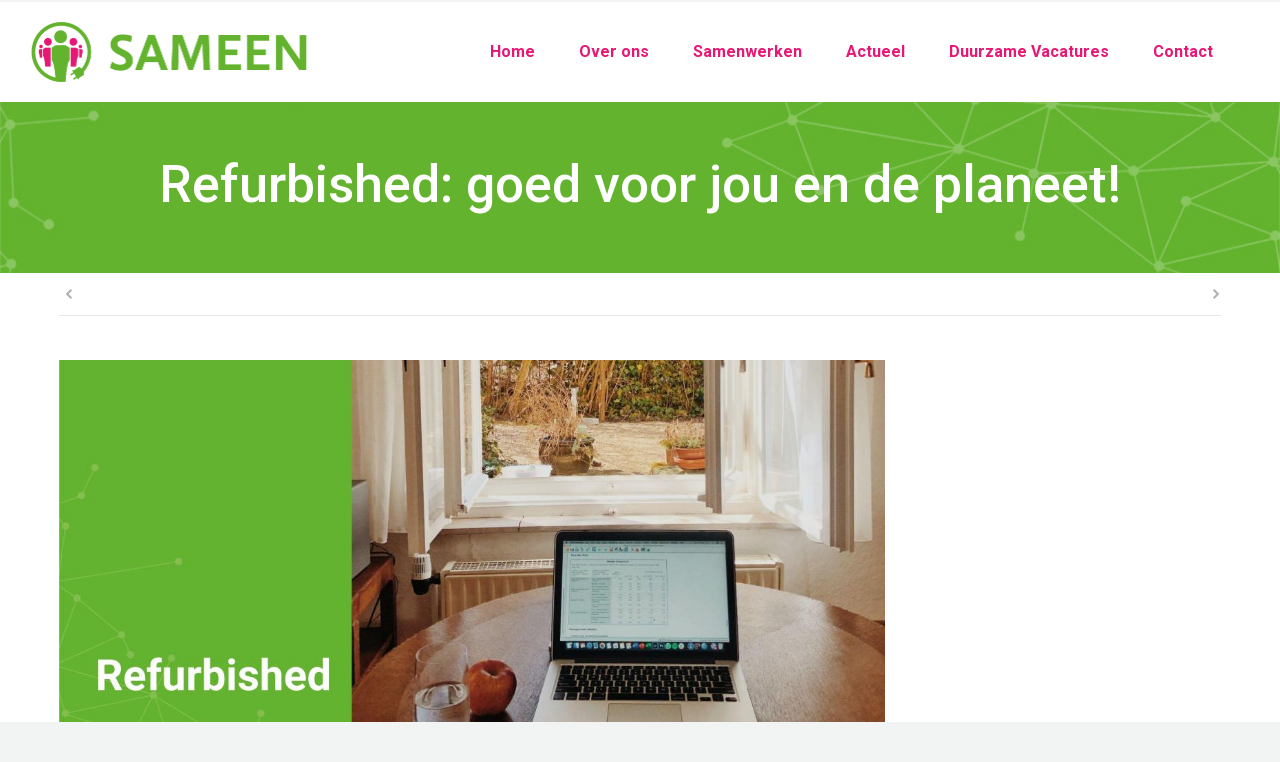

--- FILE ---
content_type: text/html; charset=UTF-8
request_url: https://sameen.nl/actueel/refurbished-goed-voor-jou-en-de-planeet/
body_size: 15547
content:
<!DOCTYPE html>
<!--[if lt IE 10 ]>
<html lang="nl" class="old-ie no-js">
<![endif]-->
<!--[if !(IE 6) | !(IE 7) | !(IE 8)  ]><!-->
<html lang="nl" class="no-js">
<!--<![endif]-->
<head>
	<meta charset="UTF-8" />
		<meta name="viewport" content="width=device-width, initial-scale=1, maximum-scale=1">
		<link rel="profile" href="http://gmpg.org/xfn/11" />
	<link rel="pingback" href="https://sameen.nl/xmlrpc.php" />
	<!--[if IE]>
	<script src="//html5shiv.googlecode.com/svn/trunk/html5.js"></script>
	<![endif]-->
	<title>Refurbished: goed voor jou en de planeet! - SAMEEN | Projectbureau voor duurzaamheid</title>
<script id="cookieyes" type="text/javascript" src="https://cdn-cookieyes.com/client_data/5552814adca3c62ed2c6c148/script.js"></script><script type="text/javascript">
function createCookie(a,d,b){if(b){var c=new Date;c.setTime(c.getTime()+864E5*b);b="; expires="+c.toGMTString()}else b="";document.cookie=a+"="+d+b+"; path=/"}function readCookie(a){a+="=";for(var d=document.cookie.split(";"),b=0;b<d.length;b++){for(var c=d[b];" "==c.charAt(0);)c=c.substring(1,c.length);if(0==c.indexOf(a))return c.substring(a.length,c.length)}return null}function eraseCookie(a){createCookie(a,"",-1)}
function areCookiesEnabled(){var a=!1;createCookie("testing","Hello",1);null!=readCookie("testing")&&(a=!0,eraseCookie("testing"));return a}(function(a){var d=readCookie("devicePixelRatio"),b=void 0===a.devicePixelRatio?1:a.devicePixelRatio;areCookiesEnabled()&&null==d&&(createCookie("devicePixelRatio",b,7),1!=b&&a.location.reload(!0))})(window);
</script>
<script>
dataLayer = [{"title":"Refurbished: goed voor jou en de planeet!","author":"Micha Deurloo","wordcount":394,"logged_in":"false","page_id":6986,"post_date":"2023-09-14 10:49:30","post_type":"post"}];
</script>
<!-- Google Tag Manager -->
<script>(function(w,d,s,l,i){w[l]=w[l]||[];w[l].push({'gtm.start':
new Date().getTime(),event:'gtm.js'});var f=d.getElementsByTagName(s)[0],
j=d.createElement(s),dl=l!='dataLayer'?'&l='+l:'';j.async=true;j.src=
'https://www.googletagmanager.com/gtm.js?id='+i+dl;f.parentNode.insertBefore(j,f);
})(window,document,'script','dataLayer','GTM-52R5CCN');</script>
<!-- End Google Tag Manager -->

<!-- This site is optimized with the Yoast SEO plugin v12.9 - https://yoast.com/wordpress/plugins/seo/ -->
<meta name="robots" content="max-snippet:-1, max-image-preview:large, max-video-preview:-1"/>
<link rel="canonical" href="https://sameen.nl/actueel/refurbished-goed-voor-jou-en-de-planeet/" />
<meta property="og:locale" content="nl_NL" />
<meta property="og:type" content="article" />
<meta property="og:title" content="Refurbished: goed voor jou en de planeet! - SAMEEN | Projectbureau voor duurzaamheid" />
<meta property="og:description" content="Refurbished is helemaal hot. Het opknappen en hergebruiken van producten is niet alleen een leuke hobby, maar ook geweldig voor onze planeet. Maar wat zijn eigenlijk de voordelen?" />
<meta property="og:url" content="https://sameen.nl/actueel/refurbished-goed-voor-jou-en-de-planeet/" />
<meta property="og:site_name" content="SAMEEN | Projectbureau voor duurzaamheid" />
<meta property="article:tag" content="duurzaamheid" />
<meta property="article:tag" content="hergebruiken" />
<meta property="article:tag" content="refurbished" />
<meta property="article:section" content="Actueel" />
<meta property="article:published_time" content="2023-09-14T09:49:30+00:00" />
<meta property="article:modified_time" content="2023-10-23T13:45:14+00:00" />
<meta property="og:updated_time" content="2023-10-23T13:45:14+00:00" />
<meta property="og:image" content="https://sameen.nl/wp-content/uploads/2023/09/Template-FB-10.jpg" />
<meta property="og:image:secure_url" content="https://sameen.nl/wp-content/uploads/2023/09/Template-FB-10.jpg" />
<meta property="og:image:width" content="1200" />
<meta property="og:image:height" content="630" />
<meta name="twitter:card" content="summary" />
<meta name="twitter:description" content="Refurbished is helemaal hot. Het opknappen en hergebruiken van producten is niet alleen een leuke hobby, maar ook geweldig voor onze planeet. Maar wat zijn eigenlijk de voordelen?" />
<meta name="twitter:title" content="Refurbished: goed voor jou en de planeet! - SAMEEN | Projectbureau voor duurzaamheid" />
<meta name="twitter:image" content="https://sameen.nl/wp-content/uploads/2023/09/Template-FB-10.jpg" />
<script type='application/ld+json' class='yoast-schema-graph yoast-schema-graph--main'>{"@context":"https://schema.org","@graph":[{"@type":"WebSite","@id":"https://sameen.nl/#website","url":"https://sameen.nl/","name":"SAMEEN | Projectbureau voor duurzaamheid","description":"Projectbureau voor duurzaamheid","potentialAction":{"@type":"SearchAction","target":"https://sameen.nl/?s={search_term_string}","query-input":"required name=search_term_string"}},{"@type":"ImageObject","@id":"https://sameen.nl/actueel/refurbished-goed-voor-jou-en-de-planeet/#primaryimage","url":"https://sameen.nl/wp-content/uploads/2023/09/Template-FB-10.jpg","width":1200,"height":630},{"@type":"WebPage","@id":"https://sameen.nl/actueel/refurbished-goed-voor-jou-en-de-planeet/#webpage","url":"https://sameen.nl/actueel/refurbished-goed-voor-jou-en-de-planeet/","inLanguage":"nl","name":"Refurbished: goed voor jou en de planeet! - SAMEEN | Projectbureau voor duurzaamheid","isPartOf":{"@id":"https://sameen.nl/#website"},"primaryImageOfPage":{"@id":"https://sameen.nl/actueel/refurbished-goed-voor-jou-en-de-planeet/#primaryimage"},"datePublished":"2023-09-14T09:49:30+00:00","dateModified":"2023-10-23T13:45:14+00:00","author":{"@id":"https://sameen.nl/#/schema/person/3514cdc681e154fa8f78cf801f372bc9"}},{"@type":["Person"],"@id":"https://sameen.nl/#/schema/person/3514cdc681e154fa8f78cf801f372bc9","name":"Micha Deurloo","sameAs":[]}]}</script>
<!-- / Yoast SEO plugin. -->

<link rel='dns-prefetch' href='//fonts.googleapis.com' />
<link rel='dns-prefetch' href='//s.w.org' />
<link rel="alternate" type="application/rss+xml" title="SAMEEN | Projectbureau voor duurzaamheid &raquo; Feed" href="https://sameen.nl/feed/" />
<link rel="alternate" type="application/rss+xml" title="SAMEEN | Projectbureau voor duurzaamheid &raquo; Reactiesfeed" href="https://sameen.nl/comments/feed/" />
		<script type="text/javascript">
			window._wpemojiSettings = {"baseUrl":"https:\/\/s.w.org\/images\/core\/emoji\/12.0.0-1\/72x72\/","ext":".png","svgUrl":"https:\/\/s.w.org\/images\/core\/emoji\/12.0.0-1\/svg\/","svgExt":".svg","source":{"concatemoji":"https:\/\/sameen.nl\/wp-includes\/js\/wp-emoji-release.min.js?ver=5.3.2"}};
			!function(e,a,t){var r,n,o,i,p=a.createElement("canvas"),s=p.getContext&&p.getContext("2d");function c(e,t){var a=String.fromCharCode;s.clearRect(0,0,p.width,p.height),s.fillText(a.apply(this,e),0,0);var r=p.toDataURL();return s.clearRect(0,0,p.width,p.height),s.fillText(a.apply(this,t),0,0),r===p.toDataURL()}function l(e){if(!s||!s.fillText)return!1;switch(s.textBaseline="top",s.font="600 32px Arial",e){case"flag":return!c([127987,65039,8205,9895,65039],[127987,65039,8203,9895,65039])&&(!c([55356,56826,55356,56819],[55356,56826,8203,55356,56819])&&!c([55356,57332,56128,56423,56128,56418,56128,56421,56128,56430,56128,56423,56128,56447],[55356,57332,8203,56128,56423,8203,56128,56418,8203,56128,56421,8203,56128,56430,8203,56128,56423,8203,56128,56447]));case"emoji":return!c([55357,56424,55356,57342,8205,55358,56605,8205,55357,56424,55356,57340],[55357,56424,55356,57342,8203,55358,56605,8203,55357,56424,55356,57340])}return!1}function d(e){var t=a.createElement("script");t.src=e,t.defer=t.type="text/javascript",a.getElementsByTagName("head")[0].appendChild(t)}for(i=Array("flag","emoji"),t.supports={everything:!0,everythingExceptFlag:!0},o=0;o<i.length;o++)t.supports[i[o]]=l(i[o]),t.supports.everything=t.supports.everything&&t.supports[i[o]],"flag"!==i[o]&&(t.supports.everythingExceptFlag=t.supports.everythingExceptFlag&&t.supports[i[o]]);t.supports.everythingExceptFlag=t.supports.everythingExceptFlag&&!t.supports.flag,t.DOMReady=!1,t.readyCallback=function(){t.DOMReady=!0},t.supports.everything||(n=function(){t.readyCallback()},a.addEventListener?(a.addEventListener("DOMContentLoaded",n,!1),e.addEventListener("load",n,!1)):(e.attachEvent("onload",n),a.attachEvent("onreadystatechange",function(){"complete"===a.readyState&&t.readyCallback()})),(r=t.source||{}).concatemoji?d(r.concatemoji):r.wpemoji&&r.twemoji&&(d(r.twemoji),d(r.wpemoji)))}(window,document,window._wpemojiSettings);
		</script>
		<style type="text/css">
img.wp-smiley,
img.emoji {
	display: inline !important;
	border: none !important;
	box-shadow: none !important;
	height: 1em !important;
	width: 1em !important;
	margin: 0 .07em !important;
	vertical-align: -0.1em !important;
	background: none !important;
	padding: 0 !important;
}
</style>
	<link rel='stylesheet' id='layerslider-css'  href='https://sameen.nl/wp-content/plugins/LayerSlider/static/layerslider/css/layerslider.css?ver=6.7.6' type='text/css' media='all' />
<link rel='stylesheet' id='ls-google-fonts-css'  href='https://fonts.googleapis.com/css?family=Lato:100,300,regular,700,900%7COpen+Sans:300%7CIndie+Flower:regular%7COswald:300,regular,700&#038;subset=latin%2Clatin-ext' type='text/css' media='all' />
<link rel='stylesheet' id='wp-block-library-css'  href='https://sameen.nl/wp-includes/css/dist/block-library/style.min.css?ver=5.3.2' type='text/css' media='all' />
<link rel='stylesheet' id='iphorm-css'  href='https://sameen.nl/wp-content/plugins/iphorm-form-builder/css/styles.css?ver=1.10.2' type='text/css' media='all' />
<link rel='stylesheet' id='qtip-css'  href='https://sameen.nl/wp-content/plugins/iphorm-form-builder/js/qtip2/jquery.qtip.min.css?ver=2.2.1' type='text/css' media='all' />
<link rel='stylesheet' id='iphorm-fancybox-css'  href='https://sameen.nl/wp-content/plugins/iphorm-form-builder/js/fancybox/jquery.fancybox.min.css?ver=1.3.7' type='text/css' media='all' />
<link rel='stylesheet' id='iphorm-uniform-theme-1-css'  href='https://sameen.nl/wp-content/plugins/iphorm-form-builder/js/uniform/themes/default/default.css?ver=1.10.2' type='text/css' media='all' />
<link rel='stylesheet' id='js_composer_front-css'  href='https://sameen.nl/wp-content/plugins/js_composer/assets/css/js_composer.min.css?ver=4.11.2.1' type='text/css' media='all' />
<link rel='stylesheet' id='dt-web-fonts-css'  href='https://fonts.googleapis.com/css?family=Open+Sans%3A400%2C600%7CRoboto%3A300%2C400%2C500%2C700&#038;ver=5.3.2' type='text/css' media='all' />
<link rel='stylesheet' id='dt-main-css'  href='https://sameen.nl/wp-content/themes/dt-the7/css/main.min.css?ver=3.4.2' type='text/css' media='all' />
<style id='dt-main-inline-css' type='text/css'>
body #load {
  display: block;
  height: 100%;
  overflow: hidden;
  position: fixed;
  width: 100%;
  z-index: 9901;
}
.load-wrap {
  width: 100%;
  height: 100%;
  background-position: center center;
  background-repeat: no-repeat;
  text-align: center;
}
.load-wrap > svg {
  position: absolute;
  top: 50%;
  left: 50%;
  -ms-transform: translate(-50%,-50%);
  -webkit-transform: translate(-50%,-50%);
  transform: translate(-50%,-50%);
}
#load {
  background-color: #ffffff;
}
.uil-default rect:not(.bk) {
  fill: #63b32e;
}
.uil-ring > path {
  fill: #63b32e;
}
.ring-loader .circle {
  fill: #63b32e;
}
.ring-loader .moving-circle {
  fill: #63b32e;
}
.uil-hourglass .glass {
  stroke: #63b32e;
}
.uil-hourglass .sand {
  fill: #63b32e;
}
.spinner-loader .load-wrap {
  background-image: url("data:image/svg+xml,%3Csvg width='75px' height='75px' xmlns='http://www.w3.org/2000/svg' viewBox='0 0 100 100' preserveAspectRatio='xMidYMid' class='uil-default'%3E%3Crect x='0' y='0' width='100' height='100' fill='none' class='bk'%3E%3C/rect%3E%3Crect  x='46.5' y='40' width='7' height='20' rx='5' ry='5' fill='%2363b32e' transform='rotate(0 50 50) translate(0 -30)'%3E  %3Canimate attributeName='opacity' from='1' to='0' dur='1s' begin='0s' repeatCount='indefinite'/%3E%3C/rect%3E%3Crect  x='46.5' y='40' width='7' height='20' rx='5' ry='5' fill='%2363b32e' transform='rotate(30 50 50) translate(0 -30)'%3E  %3Canimate attributeName='opacity' from='1' to='0' dur='1s' begin='0.08333333333333333s' repeatCount='indefinite'/%3E%3C/rect%3E%3Crect  x='46.5' y='40' width='7' height='20' rx='5' ry='5' fill='%2363b32e' transform='rotate(60 50 50) translate(0 -30)'%3E  %3Canimate attributeName='opacity' from='1' to='0' dur='1s' begin='0.16666666666666666s' repeatCount='indefinite'/%3E%3C/rect%3E%3Crect  x='46.5' y='40' width='7' height='20' rx='5' ry='5' fill='%2363b32e' transform='rotate(90 50 50) translate(0 -30)'%3E  %3Canimate attributeName='opacity' from='1' to='0' dur='1s' begin='0.25s' repeatCount='indefinite'/%3E%3C/rect%3E%3Crect  x='46.5' y='40' width='7' height='20' rx='5' ry='5' fill='%2363b32e' transform='rotate(120 50 50) translate(0 -30)'%3E  %3Canimate attributeName='opacity' from='1' to='0' dur='1s' begin='0.3333333333333333s' repeatCount='indefinite'/%3E%3C/rect%3E%3Crect  x='46.5' y='40' width='7' height='20' rx='5' ry='5' fill='%2363b32e' transform='rotate(150 50 50) translate(0 -30)'%3E  %3Canimate attributeName='opacity' from='1' to='0' dur='1s' begin='0.4166666666666667s' repeatCount='indefinite'/%3E%3C/rect%3E%3Crect  x='46.5' y='40' width='7' height='20' rx='5' ry='5' fill='%2363b32e' transform='rotate(180 50 50) translate(0 -30)'%3E  %3Canimate attributeName='opacity' from='1' to='0' dur='1s' begin='0.5s' repeatCount='indefinite'/%3E%3C/rect%3E%3Crect  x='46.5' y='40' width='7' height='20' rx='5' ry='5' fill='%2363b32e' transform='rotate(210 50 50) translate(0 -30)'%3E  %3Canimate attributeName='opacity' from='1' to='0' dur='1s' begin='0.5833333333333334s' repeatCount='indefinite'/%3E%3C/rect%3E%3Crect  x='46.5' y='40' width='7' height='20' rx='5' ry='5' fill='%2363b32e' transform='rotate(240 50 50) translate(0 -30)'%3E  %3Canimate attributeName='opacity' from='1' to='0' dur='1s' begin='0.6666666666666666s' repeatCount='indefinite'/%3E%3C/rect%3E%3Crect  x='46.5' y='40' width='7' height='20' rx='5' ry='5' fill='%2363b32e' transform='rotate(270 50 50) translate(0 -30)'%3E  %3Canimate attributeName='opacity' from='1' to='0' dur='1s' begin='0.75s' repeatCount='indefinite'/%3E%3C/rect%3E%3Crect  x='46.5' y='40' width='7' height='20' rx='5' ry='5' fill='%2363b32e' transform='rotate(300 50 50) translate(0 -30)'%3E  %3Canimate attributeName='opacity' from='1' to='0' dur='1s' begin='0.8333333333333334s' repeatCount='indefinite'/%3E%3C/rect%3E%3Crect  x='46.5' y='40' width='7' height='20' rx='5' ry='5' fill='%2363b32e' transform='rotate(330 50 50) translate(0 -30)'%3E  %3Canimate attributeName='opacity' from='1' to='0' dur='1s' begin='0.9166666666666666s' repeatCount='indefinite'/%3E%3C/rect%3E%3C/svg%3E");
}
.ring-loader .load-wrap {
  background-image: url("data:image/svg+xml,%3Csvg xmlns='http://www.w3.org/2000/svg' viewBox='0 0 32 32' width='72' height='72' fill='%2363b32e'%3E   %3Cpath opacity='.25' d='M16 0 A16 16 0 0 0 16 32 A16 16 0 0 0 16 0 M16 4 A12 12 0 0 1 16 28 A12 12 0 0 1 16 4'/%3E   %3Cpath d='M16 0 A16 16 0 0 1 32 16 L28 16 A12 12 0 0 0 16 4z'%3E     %3CanimateTransform attributeName='transform' type='rotate' from='0 16 16' to='360 16 16' dur='0.8s' repeatCount='indefinite' /%3E   %3C/path%3E %3C/svg%3E");
}
.hourglass-loader .load-wrap {
  background-image: url("data:image/svg+xml,%3Csvg xmlns='http://www.w3.org/2000/svg' viewBox='0 0 32 32' width='72' height='72' fill='%2363b32e'%3E   %3Cpath transform='translate(2)' d='M0 12 V20 H4 V12z'%3E      %3Canimate attributeName='d' values='M0 12 V20 H4 V12z; M0 4 V28 H4 V4z; M0 12 V20 H4 V12z; M0 12 V20 H4 V12z' dur='1.2s' repeatCount='indefinite' begin='0' keytimes='0;.2;.5;1' keySplines='0.2 0.2 0.4 0.8;0.2 0.6 0.4 0.8;0.2 0.8 0.4 0.8' calcMode='spline'  /%3E   %3C/path%3E   %3Cpath transform='translate(8)' d='M0 12 V20 H4 V12z'%3E     %3Canimate attributeName='d' values='M0 12 V20 H4 V12z; M0 4 V28 H4 V4z; M0 12 V20 H4 V12z; M0 12 V20 H4 V12z' dur='1.2s' repeatCount='indefinite' begin='0.2' keytimes='0;.2;.5;1' keySplines='0.2 0.2 0.4 0.8;0.2 0.6 0.4 0.8;0.2 0.8 0.4 0.8' calcMode='spline'  /%3E   %3C/path%3E   %3Cpath transform='translate(14)' d='M0 12 V20 H4 V12z'%3E     %3Canimate attributeName='d' values='M0 12 V20 H4 V12z; M0 4 V28 H4 V4z; M0 12 V20 H4 V12z; M0 12 V20 H4 V12z' dur='1.2s' repeatCount='indefinite' begin='0.4' keytimes='0;.2;.5;1' keySplines='0.2 0.2 0.4 0.8;0.2 0.6 0.4 0.8;0.2 0.8 0.4 0.8' calcMode='spline' /%3E   %3C/path%3E   %3Cpath transform='translate(20)' d='M0 12 V20 H4 V12z'%3E     %3Canimate attributeName='d' values='M0 12 V20 H4 V12z; M0 4 V28 H4 V4z; M0 12 V20 H4 V12z; M0 12 V20 H4 V12z' dur='1.2s' repeatCount='indefinite' begin='0.6' keytimes='0;.2;.5;1' keySplines='0.2 0.2 0.4 0.8;0.2 0.6 0.4 0.8;0.2 0.8 0.4 0.8' calcMode='spline' /%3E   %3C/path%3E   %3Cpath transform='translate(26)' d='M0 12 V20 H4 V12z'%3E     %3Canimate attributeName='d' values='M0 12 V20 H4 V12z; M0 4 V28 H4 V4z; M0 12 V20 H4 V12z; M0 12 V20 H4 V12z' dur='1.2s' repeatCount='indefinite' begin='0.8' keytimes='0;.2;.5;1' keySplines='0.2 0.2 0.4 0.8;0.2 0.6 0.4 0.8;0.2 0.8 0.4 0.8' calcMode='spline' /%3E   %3C/path%3E %3C/svg%3E");
}

</style>
<!--[if lt IE 10]>
<link rel='stylesheet' id='dt-old-ie-css'  href='https://sameen.nl/wp-content/themes/dt-the7/css/old-ie.css?ver=3.4.2' type='text/css' media='all' />
<![endif]-->
<link rel='stylesheet' id='dt-awsome-fonts-css'  href='https://sameen.nl/wp-content/themes/dt-the7/fonts/FontAwesome/css/font-awesome.min.css?ver=3.4.2' type='text/css' media='all' />
<link rel='stylesheet' id='dt-fontello-css'  href='https://sameen.nl/wp-content/themes/dt-the7/fonts/fontello/css/fontello.min.css?ver=3.4.2' type='text/css' media='all' />
<!--[if lt IE 10]>
<link rel='stylesheet' id='dt-custom-old-ie.less-css'  href='https://sameen.nl/wp-content/uploads/wp-less/dt-the7/css/custom-old-ie-387b03fb9b.css?ver=3.4.2' type='text/css' media='all' />
<![endif]-->
<link rel='stylesheet' id='dt-custom.less-css'  href='https://sameen.nl/wp-content/uploads/wp-less/dt-the7/css/custom-387b03fb9b.css?ver=3.4.2' type='text/css' media='all' />
<link rel='stylesheet' id='dt-media.less-css'  href='https://sameen.nl/wp-content/uploads/wp-less/dt-the7/css/media-387b03fb9b.css?ver=3.4.2' type='text/css' media='all' />
<link rel='stylesheet' id='style-css'  href='https://sameen.nl/wp-content/themes/dt-the7/style.css?ver=3.4.2' type='text/css' media='all' />
<style id='style-inline-css' type='text/css'>
/*Icons above menu items*/
.main-nav &gt; li &gt; a .text-wrap,
.header-bar .main-nav &gt; li &gt; a,
.menu-box .main-nav &gt; li &gt; a {
-webkit-flex-flow: column wrap;
-moz-flex-flow: column wrap;
-ms-flex-flow: column wrap;
flex-flow: column wrap;
}
.main-nav &gt; .menu-item &gt; a .fa {
padding-right: 0;
padding-bottom: 4px;
}

.edit-link, div.iphorm-edit-form-wrap {
display: none;
}

.stripe-style-1 h3 {
    color: #242e35 !important;
}

.wpb_content_element .wpb_accordion_header > a span {
    color: #5f676c;
}

.portfolio-categories, .entry-meta {
display: none;
}

.bg-on .blog-content {
    padding: 25px 25px 10px;
}

.widget .menu li, .footer .menu li {
border-width: 0;
margin: 0;
padding: 0;
}

/*** Cookie notice ***/
#cookie-notice {
    box-shadow: 0 -1px 5px rgba(0, 0, 0, 0.25);
}
.cookie-notice-container {
    text-align: left;
}
#cookie-notice .button.bootstrap {
    background: linear-gradient(to bottom,hsla(140, 100%, 40%, 1),hsla(130, 100%, 30%, 1));
    margin: 0;
    transition: background 0.2s linear;
}
#cookie-notice .button.bootstrap:hover, #cookie-notice .button.bootstrap:active {
    background: linear-gradient(to bottom, hsl(140, 100%, 30%), hsl(130, 100%, 20%));
}
@media all and (min-width: 481px) {
    .cookie-notice-container {
        margin: 0 auto;
        max-width: 600px;
    }
}
</style>
<link rel='stylesheet' id='bsf-Defaults-css'  href='http://sameen.nl/wp-content/uploads/smile_fonts/Defaults/Defaults.css?ver=5.3.2' type='text/css' media='all' />
<link rel='stylesheet' id='font-awesome-css'  href='https://sameen.nl/wp-content/plugins/js_composer/assets/lib/bower/font-awesome/css/font-awesome.min.css?ver=4.11.2.1' type='text/css' media='all' />
<link rel='stylesheet' id='popupaoc-public-style-css'  href='https://sameen.nl/wp-content/plugins/popup-anything-on-click/assets/css/popupaoc-public.css?ver=2.7' type='text/css' media='all' />
<script type='text/javascript' src='https://sameen.nl/wp-includes/js/jquery/jquery.js?ver=1.12.4-wp'></script>
<script type='text/javascript' src='https://sameen.nl/wp-includes/js/jquery/jquery-migrate.min.js?ver=1.4.1'></script>
<script type='text/javascript'>
/* <![CDATA[ */
var LS_Meta = {"v":"6.7.6"};
/* ]]> */
</script>
<script type='text/javascript' src='https://sameen.nl/wp-content/plugins/LayerSlider/static/layerslider/js/greensock.js?ver=1.19.0'></script>
<script type='text/javascript' src='https://sameen.nl/wp-content/plugins/LayerSlider/static/layerslider/js/layerslider.kreaturamedia.jquery.js?ver=6.7.6'></script>
<script type='text/javascript' src='https://sameen.nl/wp-content/plugins/LayerSlider/static/layerslider/js/layerslider.transitions.js?ver=6.7.6'></script>
<script type='text/javascript' src='https://sameen.nl/wp-content/plugins/iphorm-form-builder/js/iphorm.js?ver=1.10.2'></script>
<script type='text/javascript'>
/* <![CDATA[ */
var dtLocal = {"themeUrl":"https:\/\/sameen.nl\/wp-content\/themes\/dt-the7","passText":"To view this protected post, enter the password below:","moreButtonText":{"loading":"Laden\u2026"},"postID":"6986","ajaxurl":"https:\/\/sameen.nl\/wp-admin\/admin-ajax.php","contactNonce":"7d1e3d385b","ajaxNonce":"2cdaf43ee7","pageData":"","themeSettings":{"smoothScroll":"off","lazyLoading":false,"accentColor":{"mode":"solid","color":"#63b32e"},"floatingHeader":{"showAfter":120,"showMenu":true,"height":100,"logo":{"showLogo":true,"html":"<img class=\" preload-me\" src=\"https:\/\/sameen.nl\/wp-content\/uploads\/2016\/03\/SAMEEN_logo@2x.png\" srcset=\"https:\/\/sameen.nl\/wp-content\/uploads\/2016\/03\/SAMEEN_logo@2x.png 561w\" width=\"280\" height=\"60\"   sizes=\"280.5px\" alt=\"SAMEEN | Projectbureau voor duurzaamheid\" \/>"}},"mobileHeader":{"firstSwitchPoint":1150,"secondSwitchPoint":700},"content":{"responsivenessTreshold":970,"textColor":"#5f676c","headerColor":"#242e35"},"stripes":{"stripe1":{"textColor":"#5f676c","headerColor":"#242e35"},"stripe2":{"textColor":"#ffffff","headerColor":"#ffffff"},"stripe3":{"textColor":"#ffffff","headerColor":"#ffffff"}}}};
/* ]]> */
</script>
<script type='text/javascript' src='https://sameen.nl/wp-content/themes/dt-the7/js/above-the-fold.min.js?ver=3.4.2'></script>
<meta name="generator" content="Powered by LayerSlider 6.7.6 - Multi-Purpose, Responsive, Parallax, Mobile-Friendly Slider Plugin for WordPress." />
<!-- LayerSlider updates and docs at: https://layerslider.kreaturamedia.com -->
<link rel='https://api.w.org/' href='https://sameen.nl/wp-json/' />
<link rel="EditURI" type="application/rsd+xml" title="RSD" href="https://sameen.nl/xmlrpc.php?rsd" />
<link rel="wlwmanifest" type="application/wlwmanifest+xml" href="https://sameen.nl/wp-includes/wlwmanifest.xml" /> 
<meta name="generator" content="WordPress 5.3.2" />
<link rel='shortlink' href='https://sameen.nl/?p=6986' />
<link rel="alternate" type="application/json+oembed" href="https://sameen.nl/wp-json/oembed/1.0/embed?url=https%3A%2F%2Fsameen.nl%2Factueel%2Frefurbished-goed-voor-jou-en-de-planeet%2F" />
<link rel="alternate" type="text/xml+oembed" href="https://sameen.nl/wp-json/oembed/1.0/embed?url=https%3A%2F%2Fsameen.nl%2Factueel%2Frefurbished-goed-voor-jou-en-de-planeet%2F&#038;format=xml" />
<!-- HubSpot WordPress Plugin v8.11.72: embed JS disabled as a portalId has not yet been configured -->			<script>
				(function() {
					var hbspt = window.hbspt = window.hbspt || {};
					hbspt.forms = hbspt.forms || {};
					hbspt._wpFormsQueue = [];
					hbspt.enqueueForm = function(formDef) {
						if (hbspt.forms && hbspt.forms.create) {
							hbspt.forms.create(formDef);
						} else {
							hbspt._wpFormsQueue.push(formDef);
						}
					};
					if (!window.hbspt.forms.create) {
						Object.defineProperty(window.hbspt.forms, 'create', {
							configurable: true,
							get: function() {
								return hbspt._wpCreateForm;
							},
							set: function(value) {
								hbspt._wpCreateForm = value;
								while (hbspt._wpFormsQueue.length) {
									var formDef = hbspt._wpFormsQueue.shift();
									if (!document.currentScript) {
										var formScriptId = 'leadin-forms-v2-js';
										hubspot.utils.currentScript = document.getElementById(formScriptId);
									}
									hbspt._wpCreateForm.call(hbspt.forms, formDef);
								}
							},
						});
					}
				})();
			</script>
		<script type="text/javascript">
jQuery(document).ready(function($){

	});
</script>
<style>
</style>

<!-- Facebook Pixel Code -->
<script type='text/javascript'>
!function(f,b,e,v,n,t,s){if(f.fbq)return;n=f.fbq=function(){n.callMethod?
n.callMethod.apply(n,arguments):n.queue.push(arguments)};if(!f._fbq)f._fbq=n;
n.push=n;n.loaded=!0;n.version='2.0';n.queue=[];t=b.createElement(e);t.async=!0;
t.src=v;s=b.getElementsByTagName(e)[0];s.parentNode.insertBefore(t,s)}(window,
document,'script','https://connect.facebook.net/en_US/fbevents.js');
</script>
<!-- End Facebook Pixel Code -->
<script type='text/javascript'>
  fbq('init', '2610023232609709', [], {
    "agent": "wordpress-5.3.2-1.8.0"
});
</script><script type='text/javascript'>
  fbq('track', 'PageView', []);
</script>
<!-- Facebook Pixel Code -->
<noscript>
<img height="1" width="1" style="display:none" alt="fbpx"
src="https://www.facebook.com/tr?id=2610023232609709&ev=PageView&noscript=1" />
</noscript>
<!-- End Facebook Pixel Code -->
<meta name="generator" content="Powered by Visual Composer - drag and drop page builder for WordPress."/>
<!--[if lte IE 9]><link rel="stylesheet" type="text/css" href="https://sameen.nl/wp-content/plugins/js_composer/assets/css/vc_lte_ie9.min.css" media="screen"><![endif]--><!--[if IE  8]><link rel="stylesheet" type="text/css" href="https://sameen.nl/wp-content/plugins/js_composer/assets/css/vc-ie8.min.css" media="screen"><![endif]--><script type="text/javascript">
jQuery(function($) {
	var $window = $(window),
		$load = $("#load");
	
	$window.removeLoading = setTimeout(function() {
		$load.addClass("loader-removed").fadeOut(500);
	}, 500);
	
	$window.one("dt.removeLoading", function() {
		if (!$load.hasClass("loader-removed")) {
			clearTimeout($window.removeLoading);
			$("#load").addClass("loader-removed").fadeOut(500);
		}
	});
});
</script>
<!-- icon -->
<link rel="icon" href="https://sameen.nl/wp-content/uploads/2016/03/SAMEEN_favicon.ico" type="image/x-icon" />
<link rel="shortcut icon" href="https://sameen.nl/wp-content/uploads/2016/03/SAMEEN_favicon.ico" type="image/x-icon" />
<noscript><style type="text/css"> .wpb_animate_when_almost_visible { opacity: 1; }</style></noscript></head>
<body class="post-template-default single single-post postid-6986 single-format-standard no-comments scale-on-hover large-hover-icons click-effect-on-img overlay-cursor-on srcset-enabled btn-3d custom-btn-color custom-btn-hover-color footer-overlap filter-style-minimal contact-form-minimal large-fancy-datas accent-bullets light-icons phantom-sticky phantom-shadow-decoration phantom-main-logo-on floating-mobile-menu-icon top-header first-switch-logo-left first-switch-menu-right second-switch-logo-left second-switch-menu-right right-mobile-menu layzr-loading-on wpb-js-composer js-comp-ver-4.11.2.1 vc_responsive accent-portfolio-icons">

<div id="page">

<div class="page-inner">
<div class="masthead inline-header right full-width dt-parent-menu-clickable show-mobile-logo" role="banner">

			<div class="top-bar solid-bg">
			<div class="mini-widgets"></div>					</div>
	<header class="header-bar">

						<div class="branding">

					<a href="https://sameen.nl/"><img class=" preload-me" src="https://sameen.nl/wp-content/uploads/2016/03/SAMEEN_logo@2x.png" srcset="https://sameen.nl/wp-content/uploads/2016/03/SAMEEN_logo@2x.png 561w" width="280" height="60"   sizes="280.5px" alt="SAMEEN | Projectbureau voor duurzaamheid" /><img class="mobile-logo preload-me" src="https://sameen.nl/wp-content/uploads/2016/03/SAMEEN_logo_mobiel.png" srcset="https://sameen.nl/wp-content/uploads/2016/03/SAMEEN_logo_mobiel.png 234w, https://sameen.nl/wp-content/uploads/2016/03/SAMEEN_logo_mobiel@2x.png 468w" width="234" height="50"   sizes="234px" alt="SAMEEN | Projectbureau voor duurzaamheid" /></a>
					<div id="site-title" class="assistive-text">SAMEEN | Projectbureau voor duurzaamheid</div>
					<div id="site-description" class="assistive-text">Projectbureau voor duurzaamheid</div>

					
					
				</div>
		<ul class="main-nav underline-decoration upwards-line outside-item-double-margin" role="menu"><li class="menu-item menu-item-type-post_type menu-item-object-page menu-item-home menu-item-7113 first"><a href='https://sameen.nl/' data-level='1'><span class="menu-item-text"><span class="menu-text">Home</span></span></a></li> <li class="menu-item menu-item-type-post_type menu-item-object-page menu-item-has-children menu-item-4489 has-children"><a href='https://sameen.nl/over-sameen/' data-level='1'><span class="menu-item-text"><span class="menu-text">Over ons</span></span></a><ul class="sub-nav hover-style-click-bg level-arrows-on"><li class="menu-item menu-item-type-post_type menu-item-object-page menu-item-6320 first"><a href='https://sameen.nl/over-sameen/' data-level='2'><span class="menu-item-text"><span class="menu-text">Over ons</span></span></a></li> <li class="menu-item menu-item-type-post_type menu-item-object-page menu-item-6326"><a href='https://sameen.nl/team/' data-level='2'><span class="menu-item-text"><span class="menu-text">Team</span></span></a></li> <li class="menu-item menu-item-type-post_type menu-item-object-page menu-item-6207"><a href='https://sameen.nl/onze-impact-2/' data-level='2'><span class="menu-item-text"><span class="menu-text">Onze impact</span></span></a></li> </ul></li> <li class="menu-item menu-item-type-post_type menu-item-object-page menu-item-has-children menu-item-6213 has-children"><a href='https://sameen.nl/samenwerken-2/' data-level='1'><span class="menu-item-text"><span class="menu-text">Samenwerken</span></span></a><ul class="sub-nav hover-style-click-bg level-arrows-on"><li class="menu-item menu-item-type-post_type menu-item-object-page menu-item-7361 first"><a href='https://sameen.nl/ook-s-zomers-staat-sameen-voor-je-klaar/' data-level='2'><span class="menu-item-text"><span class="menu-text">Ook &#8217;s zomers staat SAMEEN voor je klaar!</span></span></a></li> <li class="menu-item menu-item-type-post_type menu-item-object-page menu-item-7419"><a href='https://sameen.nl/arbeidsbemiddeling/' data-level='2'><span class="menu-item-text"><span class="menu-text">Arbeidsbemiddeling</span></span></a></li> </ul></li> <li class="menu-item menu-item-type-post_type menu-item-object-page menu-item-1813 dt-mega-menu mega-auto-width mega-column-3"><a href='https://sameen.nl/actueel/' data-level='1'><span class="menu-item-text"><span class="menu-text">Actueel</span></span></a></li> <li class="menu-item menu-item-type-post_type menu-item-object-page menu-item-has-children menu-item-1812 has-children"><a href='https://sameen.nl/vacatures/' data-level='1'><span class="menu-item-text"><span class="menu-text">Duurzame Vacatures</span></span></a><ul class="sub-nav hover-style-click-bg level-arrows-on"><li class="menu-item menu-item-type-post_type menu-item-object-page menu-item-6465 first"><a href='https://sameen.nl/werken-bij-sameen/' data-level='2'><span class="menu-item-text"><span class="menu-text">Werken bij SAMEEN</span></span></a></li> <li class="menu-item menu-item-type-post_type menu-item-object-page menu-item-6464"><a href='https://sameen.nl/vacatures/' data-level='2'><span class="menu-item-text"><span class="menu-text">Duurzame Vacatures</span></span></a></li> </ul></li> <li class="menu-item menu-item-type-post_type menu-item-object-page menu-item-2389"><a href='https://sameen.nl/contact/' data-level='1'><span class="menu-item-text"><span class="menu-text">Contact</span></span></a></li> </ul>
		
	</header>

</div><div class='dt-close-mobile-menu-icon'><span></span></div>
<div class='dt-mobile-header'>
	<ul class="mobile-main-nav" role="menu">
		<li class="menu-item menu-item-type-post_type menu-item-object-page menu-item-home menu-item-7113 first"><a href='https://sameen.nl/' data-level='1'><span class="menu-item-text"><span class="menu-text">Home</span></span></a></li> <li class="menu-item menu-item-type-post_type menu-item-object-page menu-item-has-children menu-item-4489 has-children"><a href='https://sameen.nl/over-sameen/' data-level='1'><span class="menu-item-text"><span class="menu-text">Over ons</span></span></a><ul class="sub-nav hover-style-click-bg level-arrows-on"><li class="menu-item menu-item-type-post_type menu-item-object-page menu-item-6320 first"><a href='https://sameen.nl/over-sameen/' data-level='2'><span class="menu-item-text"><span class="menu-text">Over ons</span></span></a></li> <li class="menu-item menu-item-type-post_type menu-item-object-page menu-item-6326"><a href='https://sameen.nl/team/' data-level='2'><span class="menu-item-text"><span class="menu-text">Team</span></span></a></li> <li class="menu-item menu-item-type-post_type menu-item-object-page menu-item-6207"><a href='https://sameen.nl/onze-impact-2/' data-level='2'><span class="menu-item-text"><span class="menu-text">Onze impact</span></span></a></li> </ul></li> <li class="menu-item menu-item-type-post_type menu-item-object-page menu-item-has-children menu-item-6213 has-children"><a href='https://sameen.nl/samenwerken-2/' data-level='1'><span class="menu-item-text"><span class="menu-text">Samenwerken</span></span></a><ul class="sub-nav hover-style-click-bg level-arrows-on"><li class="menu-item menu-item-type-post_type menu-item-object-page menu-item-7361 first"><a href='https://sameen.nl/ook-s-zomers-staat-sameen-voor-je-klaar/' data-level='2'><span class="menu-item-text"><span class="menu-text">Ook &#8217;s zomers staat SAMEEN voor je klaar!</span></span></a></li> <li class="menu-item menu-item-type-post_type menu-item-object-page menu-item-7419"><a href='https://sameen.nl/arbeidsbemiddeling/' data-level='2'><span class="menu-item-text"><span class="menu-text">Arbeidsbemiddeling</span></span></a></li> </ul></li> <li class="menu-item menu-item-type-post_type menu-item-object-page menu-item-1813 dt-mega-menu mega-auto-width mega-column-3"><a href='https://sameen.nl/actueel/' data-level='1'><span class="menu-item-text"><span class="menu-text">Actueel</span></span></a></li> <li class="menu-item menu-item-type-post_type menu-item-object-page menu-item-has-children menu-item-1812 has-children"><a href='https://sameen.nl/vacatures/' data-level='1'><span class="menu-item-text"><span class="menu-text">Duurzame Vacatures</span></span></a><ul class="sub-nav hover-style-click-bg level-arrows-on"><li class="menu-item menu-item-type-post_type menu-item-object-page menu-item-6465 first"><a href='https://sameen.nl/werken-bij-sameen/' data-level='2'><span class="menu-item-text"><span class="menu-text">Werken bij SAMEEN</span></span></a></li> <li class="menu-item menu-item-type-post_type menu-item-object-page menu-item-6464"><a href='https://sameen.nl/vacatures/' data-level='2'><span class="menu-item-text"><span class="menu-text">Duurzame Vacatures</span></span></a></li> </ul></li> <li class="menu-item menu-item-type-post_type menu-item-object-page menu-item-2389"><a href='https://sameen.nl/contact/' data-level='1'><span class="menu-item-text"><span class="menu-text">Contact</span></span></a></li> 	</ul>
	<div class='mobile-mini-widgets-in-menu'></div>
</div>

		
	
		<div class="page-title title-center solid-bg breadcrumbs-off" style="min-height: 170px;">
			<div class="wf-wrap">
				<div class="wf-container-title">
					<div class="wf-table" style="height: 170px;">

						<div class="wf-td hgroup"><h1 class="h1-size entry-title">Refurbished: goed voor jou en de planeet!</h1></div>
					</div>
				</div>
			</div>
		</div>

		
	
	<div id="main" class="sidebar-right"><!-- class="sidebar-none", class="sidebar-left", class="sidebar-right" -->

		
		<div class="main-gradient"></div>
		<div class="wf-wrap">
			<div class="wf-container-main">

				<div class="article-top-bar solid-bg post-meta-disabled"><div class="wf-wrap"><div class="wf-container-top"><div class="navigation-inner"><div class="single-navigation-wrap"><a class="prev-post" href="https://sameen.nl/actueel/beker-voor-beker-de-klimaatimpact-van-onze-dagelijkse-drankjes/" rel="next"></a><a class="next-post" href="https://sameen.nl/actueel/t-ga-je-goud-tom-schutte/" rel="prev"></a></div></div></div></div></div>
	
		
			
			<!-- !- Content -->
			<div id="content" class="content" role="main">

				
<article id="post-6986" class="post-6986 post type-post status-publish format-standard has-post-thumbnail category-actueel tag-duurzaamheid tag-hergebruiken tag-refurbished description-off">

	
	
	<a href="https://sameen.nl/wp-content/uploads/2023/09/Template-FB-10.jpg" class="alignnone rollover rollover-zoom dt-single-mfp-popup dt-mfp-item mfp-image layzr-bg"  title="" data-dt-img-description="Template FB (10)"><img class="lazy-load preload-me" src="data:image/svg+xml;charset=utf-8,%3Csvg xmlns%3D'http%3A%2F%2Fwww.w3.org%2F2000%2Fsvg' viewBox%3D'0 0 1200 630'%2F%3E" data-src="https://sameen.nl/wp-content/uploads/2023/09/Template-FB-10.jpg" data-srcset="https://sameen.nl/wp-content/uploads/2023/09/Template-FB-10.jpg 1200w" width="1200" height="630"  title="Template FB (10)" alt="" /></a><div class="vc_row wpb_row vc_row-fluid" style="margin-top: 0px;margin-bottom: 0px"><div class="wpb_column vc_column_container vc_col-sm-12"><div class="vc_column-inner "><div class="wpb_wrapper"><div class="vc_empty_space"  style="height: 20px" ><span class="vc_empty_space_inner"></span></div>

	<div class="wpb_text_column wpb_content_element ">
		<div class="wpb_wrapper">
			<p><span style="font-weight: 400;">Refurbished is helemaal hip. Producten opknappen en opnieuw gebruiken is een leuke hobby en goed voor de planeet. Maar wat levert het nou eigenlijk op? </span></p>
<p><span style="font-weight: 400;">Als mensen het woord refurbished horen denken ze vaak aan smartphones of laptops. Dit is dan ook de meest bekende toepassing, aangezien een refurbished laptop of telefoon veel geld scheelt en vaak nog even goed werkt. Van elke telefoon of laptop wordt tegenwoordig wel een refurbished versie aangeboden, wat inhoudt dat het apparaat na gebruik is opgeknapt voor een nieuwe eigenaar. Dit is goed voor de planeet en voor je portemonnee! </span></p>
<p><b><br />
Refurbished is overal<br />
</b><span style="font-weight: 400;">Naast laptops en smartphones zijn er nog veel voorbeelden van ‘refurbished items’. Denk bijvoorbeeld aan kleding. Als je gaat shoppen bij de kringloop of in een andere tweedehands winkel koop je in principe refurbished kleding. Nagekeken, opgeknapt, en klaar voor een tweede leven. Andere voorbeelden van refurbished items zijn meubels, sieraden en muziekinstrumenten, of natuurlijk je fiets van Marktplaats. </span></p>
<p><b><br />
Waarom refurbished?<br />
</b><span style="font-weight: 400;">Waarom zou je eigenlijk refurbished producten kopen? We hebben de belangrijkste redenen even op een rijtje gezet: </span></p>
<ul>
<li style="font-weight: 400;" aria-level="1"><span style="font-weight: 400;">Budgetvriendelijk:</span><span style="font-weight: 400;"> Of je nu een student, ouder, of een gepassioneerde verzamelaar bent, refurbished items zijn vriendelijk voor je portemonnee. Je kunt tegenwoordig makkelijk kwaliteitsproducten vinden zonder de premiumprijs. Je hebt alleen een neus voor koopjes nodig!</span></li>
<li style="font-weight: 400;" aria-level="1"><span style="font-weight: 400;">Positieve invloed op het milieu:</span><span style="font-weight: 400;"> Door refurbished te kopen, draag je bij aan het verminderen van de vraag naar nieuwe productie. Dit betekent minder gebruik van grondstoffen en energie, waardoor onze planeet wordt gespaard.</span></li>
<li style="font-weight: 400;" aria-level="1"><span style="font-weight: 400;">Verminderen van afval:</span><span style="font-weight: 400;"> Refurbished items geven producten een tweede leven in plaats van dat ze op een stortplaats belanden. Dit vermindert de hoeveelheid afval, wat vaak ook in de natuur terechtkomt. Ik hoor alleen maar voordelen!</span></li>
<li style="font-weight: 400;" aria-level="1"><span style="font-weight: 400;">Levensduur van producten verlengen:</span><span style="font-weight: 400;"> Refurbished items worden vaak gecheckt en opgeknapt, waardoor ze weer als nieuw functioneren. Dit verlengt de levensduur van producten en voorkomt voortijdige vervanging.</span></li>
<li style="font-weight: 400;" aria-level="1"><span style="font-weight: 400;">Koopjesjagen</span><span style="font-weight: 400;">: Het jagen op verborgen schatten in de (online) kringloopwinkel is op zichzelf al een plezierige ervaring. Refurbished winkelen is als een schattenjacht waarbij je beloond wordt met geweldige deals.</span></li>
</ul>
<p><span style="font-weight: 400;"><br />
Dus, de volgende keer dat je een nieuw apparaat, meubel of kledingstuk nodig hebt, check de tweedehandswinkel bij de je in de buurt. Er zijn er genoeg!</span></p>

		</div>
	</div>
</div></div></div></div><div class="vc_row wpb_row vc_row-fluid" style="margin-top: 0px;margin-bottom: 0px"><div class="wpb_column vc_column_container vc_col-sm-12"><div class="vc_column-inner "><div class="wpb_wrapper"></div></div></div></div>

	
	
	
	
	
	
</article><!-- #post-6986 -->
				

			</div><!-- #content .wf-cell -->

			
		


			</div><!-- .wf-container -->
		</div><!-- .wf-wrap -->
	</div><!-- #main -->

	</div>
	<!-- !Footer -->
	<footer id="footer" class="footer solid-bg">

		
			<div class="wf-wrap">
				<div class="wf-container-footer">
					<div class="wf-container">

						<section id="presscore-blog-posts-2" class="widget widget_presscore-blog-posts wf-cell wf-1-4"><div class="widget-title">Actueel</div><ul class="recent-posts round-images"><li><article class="post-format-standard"><div class="wf-td"></div><div class="post-content"><a href="https://sameen.nl/actueel/sameen-start-door-na-failissement/">SAMEEN start door na failissement</a><br /><time class="text-secondary" datetime="2025-02-06T14:20:49+01:00">6 februari 2025</time></div></article></li><li><article class="post-format-standard"><div class="wf-td"></div><div class="post-content"><a href="https://sameen.nl/actueel/watercrisis/">Watercrisis</a><br /><time class="text-secondary" datetime="2025-01-15T13:18:05+01:00">15 januari 2025</time></div></article></li></ul></section><section id="presscore-blog-posts-3" class="widget widget_presscore-blog-posts wf-cell wf-1-4"><div class="widget-title">Vacatures</div></section><section id="text-7" class="widget widget_text wf-cell wf-1-4"><div class="widget-title">Website gesponsord door</div>			<div class="textwidget"><p><a href="https://www.bureauimago.nl" title="Reclamebureau IMAGO Groningen" target="_blank" rel="noopener noreferrer"><img src="/wp-content/uploads/2016/03/logo-IMAGO-wit-web.png"  width="171px" height="40px" /></a></p>
</div>
		</section><section id="presscore-contact-info-widget-2" class="widget widget_presscore-contact-info-widget wf-cell wf-1-4"><div class="widget-title">Contact</div><div class="widget-info"><a style="text-decoration:none;" href="https://www.google.com/maps/place/SAMEEN/@53.2178005,6.600604,15z/data=!4m2!3m1!1s0x0:0x18f2579ffde8e284?sa=X&ved=2ahUKEwjmgOvHrKP6AhWPHOwKHVnBDFoQ_BJ6BAhOEAU" target=_blank><i class="fa fa-map-marker" style="margin-right: 20px;"></i> Euvelgunnerweg 25A,  Groningen</a><br />
<a style="text-decoration:none;" href = "mailto: bestuur@sameen.nl"><i class="fa fa-envelope" style="margin-right: 14px;"></i> projecten@sameen.nl</a><br />
<a style="text-decoration:none;" href = "tel:0031619865851"><i class="fa fa-phone" style="margin-right: 18px;"></i> +31 6 19 86 58 51</a></div><div class="soc-ico"><p class="assistive-text">Vind ons op:</p><a title="Facebook" href="https://www.facebook.com/sameenNL/?ref=settings" target="_blank" class="facebook"><span class="assistive-text">Facebook</span></a><a title="Linkedin" href="https://www.linkedin.com/company/sameen/" target="_blank" class="linkedin"><span class="assistive-text">Linkedin</span></a><a title="Instagram" href="https://www.instagram.com/sameen_groningen/?hl=nl" target="_blank" class="instagram"><span class="assistive-text">Instagram</span></a></div></section><section id="search-4" class="widget widget_search wf-cell wf-1-4">	<form class="searchform" role="search" method="get" action="https://sameen.nl/">
		<input type="text" class="field searchform-s" name="s" value="" placeholder="Zoeken &hellip;" />
		<input type="submit" class="assistive-text searchsubmit" value="Go!" />
		<a href="#go" class="submit"></a>
	</form></section><section id="text-9" class="widget widget_text wf-cell wf-1-4">			<div class="textwidget"><p><a href="http://sameen.nl/wp-content/uploads/2024/12/Algemene-voorwaarden-SAMEEN-B.V.-2025.pdf">Algemene voorwaarden</a></p>
</div>
		</section>
					</div><!-- .wf-container -->
				</div><!-- .wf-container-footer -->
			</div><!-- .wf-wrap -->

		
<!-- !Bottom-bar -->
<div id="bottom-bar" class="solid-bg" role="contentinfo">
	<div class="wf-wrap">
		<div class="wf-container-bottom">
			<div class="wf-table wf-mobile-collapsed">

				
					<div class="wf-td">
						<div class="wf-float-left">

							SAMEEN &copy; 2018 / <a href="/privacyverklaring/">Privacy &amp; Cookies SAMEEN</a>
						</div>
					</div>

				
				<div class="wf-td">

					
				</div>

				
					<div class="wf-td bottom-text-block">

						<p><a href="https://www.bureauimago.nl/webdesign-zwolle/" title="Webdesign IMAGO" target="_blank">Webdesign IMAGO</a></p>

					</div>

				
			</div>
		</div><!-- .wf-container-bottom -->
	</div><!-- .wf-wrap -->
</div><!-- #bottom-bar -->
	</footer><!-- #footer -->



	<a href="#" class="scroll-top"></a>

</div><!-- #page -->
<!-- Google Tag Manager (noscript) -->
<noscript><iframe src="https://www.googletagmanager.com/ns.html?id=GTM-52R5CCN" height="0" width="0" style="display:none;visibility:hidden"></iframe></noscript>
<!-- End Google Tag Manager (noscript) --><script type='text/javascript' src='https://sameen.nl/wp-content/themes/dt-the7/js/main.min.js?ver=3.4.2'></script>
<script type='text/javascript' src='https://sameen.nl/wp-includes/js/jquery/ui/widget.min.js?ver=1.11.4'></script>
<script type='text/javascript' src='https://sameen.nl/wp-content/plugins/iphorm-form-builder/js/jquery.fileupload.min.js?ver=9.18.0'></script>
<script type='text/javascript'>
/* <![CDATA[ */
var iphormL10n = {"error_submitting_form":"Er is een fout opgetreden bij het verzenden van het formulier.","upload_too_many":"U heeft geprobeerd te veel bestanden in de wachtrij te zetten.","upload_file_type_not_allowed":"Het bestandtype is niet toegestaan","upload_file_too_big":"Dit bestand is groter dan de maximale toegestane uploadgrootte","invalid_response":"Het antwoord van de server was ongeldig of misvormd","ajax_error":"Ajax fout","plugin_url":"https:\/\/sameen.nl\/wp-content\/plugins\/iphorm-form-builder","ajax_url":"https:\/\/sameen.nl\/wp-admin\/admin-ajax.php","preview_no_submit":"Het formulier kan niet worden verzonden in voorbeeld modus."};
/* ]]> */
</script>
<script type='text/javascript' src='https://sameen.nl/wp-content/plugins/iphorm-form-builder/js/jquery.iphorm.js?ver=1.10.2'></script>
<script type='text/javascript' src='https://sameen.nl/wp-content/plugins/iphorm-form-builder/js/jquery.form.min.js?ver=3.5.1'></script>
<script type='text/javascript' src='https://sameen.nl/wp-content/plugins/iphorm-form-builder/js/jquery.smooth-scroll.min.js?ver=1.7.2'></script>
<script type='text/javascript' src='https://sameen.nl/wp-content/plugins/iphorm-form-builder/js/qtip2/jquery.qtip.min.js?ver=2.2.1'></script>
<script type='text/javascript' src='https://sameen.nl/wp-content/plugins/iphorm-form-builder/js/fancybox/jquery.fancybox.min.js?ver=1.3.7'></script>
<script type='text/javascript' src='https://sameen.nl/wp-content/plugins/iphorm-form-builder/js/uniform/jquery.uniform.min.js?ver=2.1.2'></script>
<script type='text/javascript' src='https://sameen.nl/wp-content/plugins/iphorm-form-builder/js/jquery.infieldlabel.min.js?ver=0.1'></script>
<script type='text/javascript' src='https://sameen.nl/wp-content/plugins/popup-anything-on-click/assets/js/popupaoc-public.js?ver=2.7'></script>
<script type='text/javascript'>
/* <![CDATA[ */
var viewsCacheL10n = {"admin_ajax_url":"https:\/\/sameen.nl\/wp-admin\/admin-ajax.php","nonce":"91b55d8f29","post_id":"6986"};
/* ]]> */
</script>
<script type='text/javascript' src='https://sameen.nl/wp-content/plugins/wp-postviews/postviews-cache.js?ver=1.77'></script>
<script type='text/javascript' src='https://sameen.nl/wp-includes/js/wp-embed.min.js?ver=5.3.2'></script>
<script type='text/javascript' src='https://sameen.nl/wp-content/plugins/js_composer/assets/js/dist/js_composer_front.min.js?ver=4.11.2.1'></script>
</body>
</html>